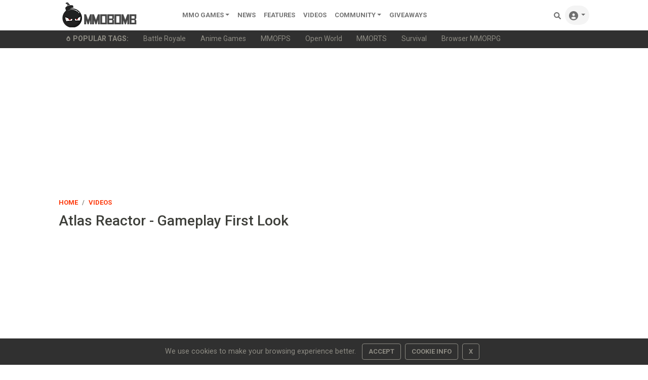

--- FILE ---
content_type: text/html;charset=UTF-8
request_url: https://www.mmobomb.com/videos/atlas-reactor-gameplay-first-look
body_size: 10279
content:
<!DOCTYPE html> <html lang="en-US"> <head> <link rel="apple-touch-icon" sizes="180x180" href="/favicon/apple-touch-icon.png"> <link rel="icon" type="image/png" sizes="192x192" href="/favicon/android-chrome-192x192.png"> <link rel="icon" type="image/png" sizes="32x32" href="/favicon/favicon-32x32.png"> <link rel="icon" type="image/png" sizes="16x16" href="/favicon/favicon-16x16.png"> <link rel="icon" type="image/x-icon" href="/favicon/favicon.ico"> <link rel="manifest" href="/favicon/site.webmanifest"> <link rel="mask-icon" href="/favicon/safari-pinned-tab.svg" color="#5a5a5a"> <meta name="msapplication-TileColor" content="#8c9b9b"> <meta name="theme-color" content="#ffffff">  <link rel="stylesheet" href="https://www.mmobomb.com/assets/css/bootstrap-min5.css"> <link rel="stylesheet" href="/assets/css/style-min3.css">  <script src="/assets/js/jquery-3.6.0.min.js" type="8533a46b374ab547bed8d854-text/javascript"></script> <script src="/assets/js/bootstrap-popper-bootbox.js" type="8533a46b374ab547bed8d854-text/javascript"></script>  <meta name="impact-site-verification" value="2076244577"> <meta charset="UTF-8"> <meta name="viewport" content="width=device-width, initial-scale=1.0"> <meta http-equiv="Content-type" content="text/html;charset=UTF-8"> <meta http-equiv="Content-Language" content="en-us"> <meta http-equiv="X-UA-Compatible" content="IE=edge"> <link rel="preconnect" href="https://server.cpmstar.com"> <link rel="preconnect" href="https://cdnjs.cloudflare.com"> <script src="/cdn-cgi/scripts/7d0fa10a/cloudflare-static/rocket-loader.min.js" data-cf-settings="8533a46b374ab547bed8d854-|49"></script><link rel="preload" href="https://fonts.googleapis.com/css2?family=Roboto:wght@400;500;700&amp;display=swap" as="style" onload="this.rel='stylesheet'"> <noscript> <link rel="stylesheet" href="https://fonts.googleapis.com/css2?family=Roboto:wght@400;500;700&amp;display=swap"> </noscript>  <script type="8533a46b374ab547bed8d854-text/javascript">(function(zonefile){var y="cpmstarx";var drutObj=window[y]=window[y]||{};function failCpmstarAPI(){var failFn=function(o){o&&typeof(o)==="object"&&o.fail&&o.fail()};drutObj&&Array.isArray(drutObj.cmd)&&drutObj.cmd.forEach(failFn)&&(drutObj.cmd.length=0);window.cpmstarAPI=window["_"+zonefile]=failFn}
var rnd=Math.round(Math.random()*999999);var s=document.createElement('script');s.type='text/javascript';s.async=true;s.onerror=failCpmstarAPI;var proto=document.location.protocol;var host=(proto=="https:"||proto=="file:")?"https://server":"//cdn";if(window.location.hash=="#cpmstarDev")host="//dev.server";if(window.location.hash=="#cpmstarStaging")host="//staging.server";s.src=host+".cpmstar.com/cached/zonefiles/"+zonefile+".js?rnd="+rnd;var s2=document.getElementsByTagName('script')[0];s2.parentNode.insertBefore(s,s2);window.cpmstarAPI=function(o){(drutObj.cmd=drutObj.cmd||[]).push(o)}}('10_2203_mmobomb'));</script> <script src="/assets/js/commentActions.js" type="8533a46b374ab547bed8d854-text/javascript"></script>  <title>Atlas Reactor - Gameplay First Look</title> <meta name="description" content=" Mix a brawler game with a lot of strategy and some insane personalities and you get Atlas Reactor, the latest free-to-play offering from Trion Worlds to move i..."> <link rel="alternate" type="application/rss+xml" title="MMOBomb RSS Feed" href="https://www.mmobomb.com/rss"> <meta name="author" content="MMOBomb"> <meta name="copyright" content="MMOBomb">  <meta property="og:locale" content="en_US"> <meta property="og:site_name" content="MMOBomb"> <link rel="canonical" href="https://www.mmobomb.com/videos/atlas-reactor-gameplay-first-look"> <meta property="og:title" content="Atlas Reactor - Gameplay First Look"> <meta property="og:description" content=" Mix a brawler game with a lot of strategy and some insane personalities and you get Atlas Reactor, the latest free-to-play offering from Trion Worlds to move i..."> <meta property="og:url" content="https://www.mmobomb.com/videos/atlas-reactor-gameplay-first-look"> <meta property="og:image" content="https://www.mmobomb.com/file/2016/04/AR_FL_site.jpg"> <meta property="og:type" content="video.other">  <meta name="twitter:card" content="summary_large_image"> <meta name="twitter:site" content="@mmobomb"> <meta name="twitter:title" content="Atlas Reactor - Gameplay First Look"> <meta name="twitter:description" content=" Mix a brawler game with a lot of strategy and some insane personalities and you get Atlas Reactor, the latest free-to-play offering from Trion Worlds to move i..."> <meta name="twitter:image:src" content="https://www.mmobomb.com/file/2016/04/AR_FL_site.jpg"> <script type="8533a46b374ab547bed8d854-text/javascript">function showAds(cpmStar){var adContainer=document.getElementsByClassName('dynamic_editorial_container');var i=0;var tag="Check Out "
while(cpmStar.adsLeft()){if(i%2==0){tag="Play ";tag2=" Now!"}else{tag="Check Out "
tag2=" Today!"}
adContainer[i].innerHTML="<div class='col-5 col-xl-4'><div class='view position-relative overlay rounded z-depth-1-half mb-lg-0 mb-4'>"+"<img class='rounded img-fluid card-img-top' style='aspect-ratio: 241/155 object-fit:cover' src='"+cpmStar.getImageUrl(267,200)+"' width='241' height='155' alt='"+cpmStar.getTitle()+"'> "+"<\/div> <\/div> <\/div>"+"<div class='col-7 col-xl-8 position-static'> <a target='_blank' href='"+cpmStar.getLink()+"' class='stretched-link nodecor'> <h3 class='font-weight-bold h5 text-dark'><strong>"+tag+cpmStar.getTitle()+tag2+"<\/strong><\/h3> <\/a> <p class='dark-grey-text truncate2 mb-0'>"+cpmStar.getDescription(200)+"<\/p> <span class='small text-muted'>Advertising<\/span><\/div>";cpmStar.nextAd();i++}}</script> <script type="8533a46b374ab547bed8d854-text/javascript">var cpmstar_dynamic_editorials={editorial_1:{cpmstar_pid:85681,cpmstar_multi:16,cpmstar_callback:showAds},};(function(){var t=document.createElement('script');t.type='text/javascript';t.async=true;t.src=(document.location.protocol=="https:"?"//server":"//cdn")+".cpmstar.com/cached/js/textad_async_v100.pack.js";var w=document.getElementsByTagName('script')[0];w.parentNode.insertBefore(t,w)})();</script> <script type="application/ld+json">{"@context":"https://schema.org","@type":"VideoObject","name":"Atlas Reactor - Gameplay First Look","description":"Mix a brawler game with a lot of strategy and some insane personalities and you get Atlas Reactor, the latest free-to-play offering from Trion Worlds to move into Closed Beta.","thumbnailUrl":"https://www.mmobomb.com/file/2016/04/AR_FL_site.jpg","uploadDate":"2016-04-15T20:08:01-04:00","keywords":["First Look","Trion Worlds","Atlas Reactor"],"contentUrl":"https://www.mmobomb.com/video/atlas-reactor-gameplay-first-look"}</script> <script type="application/ld+json">{"@context":"https://schema.org","@type":"BreadcrumbList","itemListElement":[{"@type":"ListItem","position":1,"name":"Home","item":"https://www.mmobomb.com"},{"@type":"ListItem","position":2,"name":"Videos","item":"https://www.mmobomb.com/videos"},{"@type":"ListItem","position":3,"name":"Atlas Reactor - Gameplay First Look","item":"https://www.mmobomb.com/videos/atlas-reactor-gameplay-first-look"}]}</script> <meta> <script type="8533a46b374ab547bed8d854-text/javascript">(function(){var _z=console;Object.defineProperty(window,"console",{get:function(){if(_z._commandLineAPI){throw"Sorry, Can't execute scripts!"}
return _z},set:function(val){_z=val}})});</script> </head> <body>  <style>.svgmenu{fill:rgba(0, 0, 0, .55)}.svgmenu:hover{fill:#000}</style> <nav class="navbar navbar-expand-lg navbar-light bg-white py-0 fixed-top"> <div class="container"> <a class="navbar-brand mt-n2 mb-n2" href="/"><img src="/logo.png" width="220" height="50" alt="MMOBomb"></a> <button class="navbar-toggler" type="button" data-bs-toggle="collapse" data-bs-target="#navbarSupportedContent" aria-controls="navbarSupportedContent" aria-expanded="false" aria-label="Toggle navigation"> <span class="navbar-toggler-icon"></span> </button> <div class="collapse navbar-collapse" id="navbarSupportedContent"> <ul class="navbar-nav me-auto mb-2 mb-lg-0"> <li class="nav-item dropdown"> <a class="nav-link dropdown-toggle" href="/games" id="dropdown02" data-bs-toggle="dropdown" aria-expanded="false">MMO Games</a> <ul class="dropdown-menu" aria-labelledby="dropdown02"> <li><a class="dropdown-item" href="/games/mmorpg">MMORPG</a></li> <li><a class="dropdown-item" href="/games/shooter">Shooter</a></li> <li><a class="dropdown-item" href="/games/moba">MOBA</a></li> <li><a class="dropdown-item" href="/games/strategy">Strategy</a></li> <li><a class="dropdown-item" href="/games/card">Card</a></li> <li><a class="dropdown-item" href="/games/racing">Racing</a></li> <li><a class="dropdown-item" href="/games/fighting">Fighting</a></li> <li><a class="dropdown-item" href="/games/social">Social</a></li> <li><a class="dropdown-item" href="/games/sports">Sports</a></li> <div class="dropdown-divider"></div> <a class="dropdown-item" href="/games">All MMO Games</a> </ul> </li>  <li class="nav-item"> <a class="nav-link" href="/news">News</a> </li> <li class="nav-item"> <a class="nav-link" href="/features">Features</a> </li> <li class="nav-item"> <a class="nav-link" href="/videos">videos</a> </li> <li class="nav-item dropdown"> <a class="nav-link dropdown-toggle" href="#" id="dropdown04" data-bs-toggle="dropdown" aria-expanded="false">Community</a> <ul class="dropdown-menu" aria-labelledby="dropdown04"> <li><a class="dropdown-item" href="https://www.youtube.com/@mmobombcom" target="_blank">Youtube</a></li> <li><a class="dropdown-item" href="https://twitter.com/mmobomb" target="_blank">Twitter</a></li> <li><a class="dropdown-item" href="https://www.facebook.com/mmobomb/" target="_blank">Facebook</a></li> <li><a class="dropdown-item" href="https://discord.com/invite/Wtr9fdyRZ9" target="_blank">Discord</a></li> </ul> </li> <li class="nav-item"> <a class="nav-link" href="/giveaways">Giveaways</a> </li>   </ul> <ul class="navbar-nav ms-auto nav-flex-icons"> <li class="nav-item"> <a class="nav-link" href="/search"> <svg class="svgmenu" xmlns="http://www.w3.org/2000/svg" width="14px" height="14px" viewbox="0 0 512 512"> <path d="M500.3 443.7l-119.7-119.7c27.22-40.41 40.65-90.9 33.46-144.7C401.8 87.79 326.8 13.32 235.2 1.723C99.01-15.51-15.51 99.01 1.724 235.2c11.6 91.64 86.08 166.7 177.6 178.9c53.8 7.189 104.3-6.236 144.7-33.46l119.7 119.7c15.62 15.62 40.95 15.62 56.57 0C515.9 484.7 515.9 459.3 500.3 443.7zM79.1 208c0-70.58 57.42-128 128-128s128 57.42 128 128c0 70.58-57.42 128-128 128S79.1 278.6 79.1 208z"></path> <title>Search Games</title> </svg> <span class="d-sm-none">Search</span> </a> </li> <li class="nav-item dropdown"> <a class="nav-link dropdown-toggle rounded-pill bg-grey" id="navbarDropdownMenuLink" data-toggle="dropdown" aria-haspopup="true" aria-expanded="false"> <svg xmlns="http://www.w3.org/2000/svg" width="18px" height="18px" class="svgmenu" viewbox="0 0 512 512"><path d="M256 0C114.6 0 0 114.6 0 256s114.6 256 256 256s256-114.6 256-256S397.4 0 256 0zM256 128c39.77 0 72 32.24 72 72S295.8 272 256 272c-39.76 0-72-32.24-72-72S216.2 128 256 128zM256 448c-52.93 0-100.9-21.53-135.7-56.29C136.5 349.9 176.5 320 224 320h64c47.54 0 87.54 29.88 103.7 71.71C356.9 426.5 308.9 448 256 448z"></path><title>Sign In</title></svg> <span class="d-sm-none">Sign In</span> </a> <div class="dropdown-menu dropdown-menu-right dropdown-default shadow" aria-labelledby="navbarDropdownMenuLink-333"> <a class="dropdown-item" href="/login"><svg xmlns="http://www.w3.org/2000/svg" width="13px" height="13px" style="fill:rgba(0,0,0,.55); margin-bottom: 2px;" viewbox="0 0 512 512"><path d="M344.7 238.5l-144.1-136C193.7 95.97 183.4 94.17 174.6 97.95C165.8 101.8 160.1 110.4 160.1 120V192H32.02C14.33 192 0 206.3 0 224v64c0 17.68 14.33 32 32.02 32h128.1v72c0 9.578 5.707 18.25 14.51 22.05c8.803 3.781 19.03 1.984 26-4.594l144.1-136C354.3 264.4 354.3 247.6 344.7 238.5zM416 32h-64c-17.67 0-32 14.33-32 32s14.33 32 32 32h64c17.67 0 32 14.33 32 32v256c0 17.67-14.33 32-32 32h-64c-17.67 0-32 14.33-32 32s14.33 32 32 32h64c53.02 0 96-42.98 96-96V128C512 74.98 469 32 416 32z"></path><title>Login</title></svg><span class="ms-2">Log In</span></a> <a class="dropdown-item" href="/register"><svg xmlns="http://www.w3.org/2000/svg" width="13px" height="13px" style="fill:rgba(0,0,0,.55); margin-bottom: 2px;" viewbox="0 0 640 512"><path d="M224 256c70.7 0 128-57.31 128-128S294.7 0 224 0C153.3 0 96 57.31 96 128S153.3 256 224 256zM274.7 304H173.3C77.61 304 0 381.6 0 477.3C0 496.5 15.52 512 34.66 512h378.7C432.5 512 448 496.5 448 477.3C448 381.6 370.4 304 274.7 304zM616 200h-48v-48C568 138.8 557.3 128 544 128s-24 10.75-24 24v48h-48C458.8 200 448 210.8 448 224s10.75 24 24 24h48v48C520 309.3 530.8 320 544 320s24-10.75 24-24v-48h48C629.3 248 640 237.3 640 224S629.3 200 616 200z"></path><title>Create Your Account</title></svg><span class="ms-2">Create Account</span></a> </div> </li> </ul> </div> </div> </nav> <div class="sub-menu bg-dark"> <div class="container small"> <ul class="nav" style="flex-wrap:nowrap;overflow-x:auto; white-space: nowrap; scrollbar-width: thin; text-overflow: ellipsis;"> <span class="nav-link text-secondary"><svg xmlns="http://www.w3.org/2000/svg" width="10px" height="10px" style="fill:#8e8c84; margin-bottom: 2px;" viewbox="0 0 384 512"> <path d="M203.1 4.365c-6.177-5.82-16.06-5.819-22.23-.0007C74.52 104.5 0 234.1 0 312C0 437.9 79 512 192 512s192-74.05 192-200C384 233.9 309 104.2 203.1 4.365zM192 432c-56.5 0-96-37.76-96-91.74c0-12.47 4.207-55.32 83.87-143c6.314-6.953 17.95-6.953 24.26 0C283.8 284.9 288 327.8 288 340.3C288 394.2 248.5 432 192 432z"></path> <title>Popular</title> </svg><b class="ms-1" style="text-transform:uppercase">Popular Tags:</b></span> <a class="nav-link text-secondary" href="/games/battle-royale">Battle Royale</a> <a class="nav-link text-secondary" href="/games/anime">Anime Games</a> <a class="nav-link text-secondary" href="/games/mmofps">MMOFPS</a> <a class="nav-link text-secondary" href="/games/open-world">Open World</a> <a class="nav-link text-secondary" href="/games/mmorts">MMORTS</a> <a class="nav-link text-secondary" href="/games/survival">Survival</a> <a class="nav-link text-secondary" href="/browsergames/mmorpg">Browser MMORPG</a> </ul> </div> </div> <main> <div class="container text-center"> <script async src="https://pagead2.googlesyndication.com/pagead/js/adsbygoogle.js?client=ca-pub-6356445362931171" crossorigin="anonymous" type="8533a46b374ab547bed8d854-text/javascript"></script>  <ins class="adsbygoogle" style="display:block" data-ad-client="ca-pub-6356445362931171" data-ad-slot="7882362008" data-ad-format="auto" data-full-width-responsive="true"></ins> <script type="8533a46b374ab547bed8d854-text/javascript">(adsbygoogle=window.adsbygoogle||[]).push({});</script> </div> <div class="container pt-2 pb-4"> <div class="row"> <div class="col-6"> <nav aria-label="breadcrumb"> <ol class="breadcrumb mb-0 ps-0 pb-0"> <li class="breadcrumb-item"><a href="/" class="nodecor">Home</a></li> <li class="breadcrumb-item" aria-current="page"><a href="/videos" class="nodecor">Videos</a></li> </ol> </nav> </div> <div class="col-6 text-end"> </div> </div> <h1 class="font-weight-bold h3 mt-2">Atlas Reactor - Gameplay First Look </h1> <div class="row"> <div class="col-md-8"> <div class="video-container mb-3"><iframe width="652" height="349" src="https://www.youtube.com/embed/HmfebsWNBYQ" frameborder="0" allowfullscreen></iframe></div> <p style="text-align: justify;">Mix a brawler game with a lot of strategy and some insane personalities and you get Atlas Reactor, the latest free-to-play offering from Trion Worlds to move into Closed Beta. Check out our new First Look format and let us know which you like better (old or new) in the comments below!</p> <p style="text-align: justify;">To find out more about Atlas Reactor, check out the game page which includes more info, user reviews, screenshots and additional videos. Don´t forget to subscribe to <a href="https://www.youtube.com/subscription_center?add_user=freemmogamer" target="_blank">MMOBomb YouTube channel</a>.</p> <div class="">Share this Video: <a class="text-secondary" href="https://twitter.com/intent/tweet?text=Atlas%20Reactor%20-%20Gameplay%20First%20Look:%20https://www.mmobomb.com/videos/atlas-reactor-gameplay-first-look"><i class="fab fa-twitter me-1"></i></a> <a class="text-secondary" href="https://www.facebook.com/sharer/sharer.php?u=https://www.mmobomb.com/videos/atlas-reactor-gameplay-first-look"><i class="fab fa-facebook-f me-1"></i></a> </div> <hr>  <div class="commentSection mb-4"> <div class="header"> <h4 class="commentCount">Discussion (2)</h4> <div class="commentForm"> <a> <img src="/assets/images/avatars/default/default.png" width="40" height="40" class="profile-image rounded-circle me-2"> </a> <textarea class="commentBodyClass me-2 border-bottom" placeholder="What do you think?" rows="1"></textarea> <button class="postComment" onclick="if (!window.__cfRLUnblockHandlers) return false; notSignedIn()" data-cf-modified-8533a46b374ab547bed8d854-=""> <span class="text ml-1">Submit</span> </button> </div> </div> <div class="comments"> <div class="itemContainer"> <div class="comment"> <img class="profile-image rounded-circle me-2" width="40" height="40" src="/assets/images/avatars/default/default-small.png"> <div class="mainContainer"> <div class="commentHeader"> <span class="username"> <span class="username"><b>Chomper</b></span> </span> <span class="timestamp text-muted small">9 years ago</span> </div> <div class="body text-break"> This game looks great!<br> <br> The only problem is that I was burned by Daybreak Games in the Landmark/Next fiasco, and the Atlas Reactor beta signup looks exactly like the old Landmark deal.<br> <br> Now whenever I see AAA game companies trying to shift their financial risk onto their customers, I see red. And this game is designed to aggravate players into spending money forever with micro-transactions, too. So I won't be giving it another look. </div> </div> <hr> </div> <div class="controls"> <button class="likeButton" onclick="if (!window.__cfRLUnblockHandlers) return false; notSignedIn()" data-cf-modified-8533a46b374ab547bed8d854-=""> <i class="fas fa-thumbs-up"></i> <span class="text"></span> </button> <button class="dislikeButton" onclick="if (!window.__cfRLUnblockHandlers) return false; dislikeComment(590933, this, 63175)" data-cf-modified-8533a46b374ab547bed8d854-=""> <i class="fas fa-thumbs-down"></i> <span class="text"></span> </button> <button class="" onclick="if (!window.__cfRLUnblockHandlers) return false; notSignedIn()" data-cf-modified-8533a46b374ab547bed8d854-=""> <span class="text ml-1">REPLY</span> </button> </div> <div class="repliesSection"></div> </div> <div class="itemContainer"> <div class="comment"> <img class="profile-image rounded-circle me-2" width="40" height="40" src="/assets/images/avatars/default/default-small.png"> <div class="mainContainer"> <div class="commentHeader"> <span class="username"> <span class="username"><b>ElusiveXTreasure</b></span> </span> <span class="timestamp text-muted small">9 years ago</span> </div> <div class="body text-break"> Hey Magicman,<br> <br> Definitely like the new format, very informative and helps to leave a little mystery to the beginning of the game as well, which is a plus for me because although I watch first looks before I decide to play something, I enjoy the newbie experience a bit more if somethings are a surprise. The pros and cons help a lot as well, since those often determine if I will really try a game... for example if the "con" a site gives is that it has "clunky controls", I'm probably not going to touch it reguardless of how many pros it has. On the other hand if, say I have my own "con", the art style for example, but the site's pros are overwhelming enough about the right stuff, I might give it a go anyhow. Also enjoyed your insight on this one about the complexities, definitely is something I will be checking out when I get time. </div> </div> <hr> </div> <div class="controls"> <button class="likeButton" onclick="if (!window.__cfRLUnblockHandlers) return false; notSignedIn()" data-cf-modified-8533a46b374ab547bed8d854-=""> <i class="fas fa-thumbs-up"></i> <span class="text"></span> </button> <button class="dislikeButton" onclick="if (!window.__cfRLUnblockHandlers) return false; dislikeComment(589703, this, 63175)" data-cf-modified-8533a46b374ab547bed8d854-=""> <i class="fas fa-thumbs-down"></i> <span class="text"></span> </button> <button class="" onclick="if (!window.__cfRLUnblockHandlers) return false; notSignedIn()" data-cf-modified-8533a46b374ab547bed8d854-=""> <span class="text ml-1">REPLY</span> </button> </div> <div class="repliesSection"></div> </div> </div> <hr> </div> <h3 class="h4">Watch Next</h3> <article> <div class="content position-relative row align-items-center mb-4">  <div class="col-5 col-xl-4">  <figure class="view position-relative overlay rounded z-depth-1-half mb-lg-0 mb-4"> <img class="rounded img-fluid card-img-top" src="https://www.mmobomb.com/file/2016/04/cast_176_site.jpg" loading="lazy" width="225" height="155" alt="Free to Play Cast: Crossout, The Skies, and A Hot Tub Ep 176"> <span style="position:absolute; bottom:0; right:0;"><i class="far fa-play-circle text-white p-2 fa-2x"></i></span> </figure> </div>   <header class="col-7 col-xl-8 position-static">  <div class="mb-2"> <h3 style="line-height: 0.8;"> <a href="https://www.mmobomb.com/videos/free-play-cast-crossout-skies-hot-tub-ep-176" class="stretched-link nodecor text-dark d-inline h5" style="font-weight: bolder;">Free to Play Cast: Crossout, The Skies, and A Hot Tub Ep 176</a> </h3> </div>  <p class="dark-grey-text truncate2 mb-0"> Want a Hot Tub in your MMO?...</p>  <div class="small text-muted">By Michael Byrne - <time datetime="2016-04-14T12:10:03-04:00">9 years ago</time> </div> </header>  </div> </article> <h4>You May Enjoy</h4> <article> <div class="content position-relative row align-items-center mb-4">  <div class="col-5 col-xl-4">  <figure class="view position-relative overlay rounded z-depth-1-half mb-lg-0 mb-4"> <img class="rounded img-fluid card-img-top" src="https://www.mmobomb.com/file/2025/9/crystal-of-atlan-gameplay-218x150.png" loading="lazy" width="225" height="155" alt="Crystal of Atlan – Is It Worth Your Time?"> <span style="position:absolute; bottom:0; right:0;"><i class="far fa-play-circle text-white p-2 fa-2x"></i></span> </figure> </div>   <header class="col-7 col-xl-8 position-static">  <div class="mb-2"> <h3 style="line-height: 0.8;"> <a href="https://www.mmobomb.com/videos/crystal-of-atlan-worth-your-time" class="stretched-link nodecor text-dark d-inline h5" style="font-weight: bolder;">Crystal of Atlan – Is It Worth Your Time?</a> </h3> </div>  <p class="dark-grey-text truncate2 mb-0">See the world of Crystal of Atlan!</p>  <div class="small text-muted">By Marlowe Ethos - <time datetime="2025-09-01T15:31:03-04:00">4 months ago</time> </div> </header>  </div> </article><article> <div class="content position-relative row align-items-center mb-4">  <div class="col-5 col-xl-4">  <figure class="view position-relative overlay rounded z-depth-1-half mb-lg-0 mb-4"> <img class="rounded img-fluid card-img-top" src="https://www.mmobomb.com/file/2025/9/odin-valhalla-rising-gameplay-218x150.png" loading="lazy" width="225" height="155" alt="Odin: Valhalla Rising - Is It Worth Playing?"> <span style="position:absolute; bottom:0; right:0;"><i class="far fa-play-circle text-white p-2 fa-2x"></i></span> </figure> </div>   <header class="col-7 col-xl-8 position-static">  <div class="mb-2"> <h3 style="line-height: 0.8;"> <a href="https://www.mmobomb.com/videos/odin-valhalla-rising-first-impressions-video" class="stretched-link nodecor text-dark d-inline h5" style="font-weight: bolder;">Odin: Valhalla Rising - Is It Worth Playing?</a> </h3> </div>  <p class="dark-grey-text truncate2 mb-0">Playing Odin: Valhalla Rising for the First Time…! Is It Worth Playing?</p>  <div class="small text-muted">By Troy Blackburn - <time datetime="2025-08-27T10:57:34-04:00">4 months ago</time> </div> </header>  </div> </article> </div> <div class="col-md-4"> <div id="cpmstar-85410"></div> <script type="8533a46b374ab547bed8d854-text/javascript">cpmstarAPI({kind:'go',module:'videocontent'});</script> <center><div style="width:300px;height:250px" class="mb-4"> <script async src="https://pagead2.googlesyndication.com/pagead/js/adsbygoogle.js?client=ca-pub-6356445362931171" crossorigin="anonymous" type="8533a46b374ab547bed8d854-text/javascript"></script>  <ins class="adsbygoogle" style="display:inline-block;width:300px;height:250px" data-ad-client="ca-pub-6356445362931171" data-ad-slot="1717425288"></ins> <script type="8533a46b374ab547bed8d854-text/javascript">(adsbygoogle=window.adsbygoogle||[]).push({});</script> </div></center>  <div class="single-news mb-3 d-flex position-relative">  <div class="row">  <div class="col-5">  <div class="view overlay rounded position-relative"> <img class="img-fluid rounded" src="https://www.mmobomb.com/file/2025/9/crystal-of-atlan-gameplay-218x150.png" loading="lazy" alt="Crystal of Atlan – Is It Worth Your Time?"> <span style="position:absolute; bottom:0; right:0;"><i class="far fa-play-circle text-white p-1 fa-1x"></i></span> </div> </div>   <div class="col-7 g-0"> <div> <div class="col-11 pl-0 text-start" style="display: -webkit-box; -webkit-box-orient: vertical; -webkit-line-clamp: 3; overflow: hidden;"> <a href="https://www.mmobomb.com/videos/crystal-of-atlan-worth-your-time" class="h6 text-dark nodecor stretched-link"><h4 class="h6 fw-bolder">Crystal of Atlan – Is It Worth Your Time?</h4></a> </div> <span class="text-muted small">4 months ago</span> </div> </div>  </div>  </div>   <div class="single-news mb-3 d-flex position-relative">  <div class="row">  <div class="col-5">  <div class="view overlay rounded position-relative"> <img class="img-fluid rounded" src="https://www.mmobomb.com/file/2025/9/odin-valhalla-rising-gameplay-218x150.png" loading="lazy" alt="Odin: Valhalla Rising - Is It Worth Playing?"> <span style="position:absolute; bottom:0; right:0;"><i class="far fa-play-circle text-white p-1 fa-1x"></i></span> </div> </div>   <div class="col-7 g-0"> <div> <div class="col-11 pl-0 text-start" style="display: -webkit-box; -webkit-box-orient: vertical; -webkit-line-clamp: 3; overflow: hidden;"> <a href="https://www.mmobomb.com/videos/odin-valhalla-rising-first-impressions-video" class="h6 text-dark nodecor stretched-link"><h4 class="h6 fw-bolder">Odin: Valhalla Rising - Is It Worth Playing?</h4></a> </div> <span class="text-muted small">4 months ago</span> </div> </div>  </div>  </div>   <div class="single-news mb-3 d-flex position-relative">  <div class="row">  <div class="col-5">  <div class="view overlay rounded position-relative"> <img class="img-fluid rounded" src="https://www.mmobomb.com/file/2025/2/fellowship-gameplay-preview-218x150.jpg" loading="lazy" alt="Fellowship Gameplay Action - Early Dungeon-Crawling Preview"> <span style="position:absolute; bottom:0; right:0;"><i class="far fa-play-circle text-white p-1 fa-1x"></i></span> </div> </div>   <div class="col-7 g-0"> <div> <div class="col-11 pl-0 text-start" style="display: -webkit-box; -webkit-box-orient: vertical; -webkit-line-clamp: 3; overflow: hidden;"> <a href="https://www.mmobomb.com/videos/fellowship-gameplay-actions-early-dungeon-crawling-preview" class="h6 text-dark nodecor stretched-link"><h4 class="h6 fw-bolder">Fellowship Gameplay Action - Early Dungeon-Crawling Preview</h4></a> </div> <span class="text-muted small">11 months ago</span> </div> </div>  </div>  </div>   <div class="single-news mb-3 d-flex position-relative">  <div class="row">  <div class="col-5">  <div class="view overlay rounded position-relative"> <img class="img-fluid rounded" src="https://www.mmobomb.com/file/2025/1/smite-2-first-look-feat-218x150.jpg" loading="lazy" alt="SMITE 2 Gameplay First Look"> <span style="position:absolute; bottom:0; right:0;"><i class="far fa-play-circle text-white p-1 fa-1x"></i></span> </div> </div>   <div class="col-7 g-0"> <div> <div class="col-11 pl-0 text-start" style="display: -webkit-box; -webkit-box-orient: vertical; -webkit-line-clamp: 3; overflow: hidden;"> <a href="https://www.mmobomb.com/videos/smite-2-gameplay-first-look" class="h6 text-dark nodecor stretched-link"><h4 class="h6 fw-bolder">SMITE 2 Gameplay First Look</h4></a> </div> <span class="text-muted small">1 year ago</span> </div> </div>  </div>  </div>   <div class="single-news mb-3 d-flex position-relative">  <div class="row">  <div class="col-5">  <div class="view overlay rounded position-relative"> <img class="img-fluid rounded" src="https://www.mmobomb.com/file/2024/12/marvel-rivals-first-look-feat-218x150.jpg" loading="lazy" alt="Marvel Rivals Gameplay First Look"> <span style="position:absolute; bottom:0; right:0;"><i class="far fa-play-circle text-white p-1 fa-1x"></i></span> </div> </div>   <div class="col-7 g-0"> <div> <div class="col-11 pl-0 text-start" style="display: -webkit-box; -webkit-box-orient: vertical; -webkit-line-clamp: 3; overflow: hidden;"> <a href="https://www.mmobomb.com/videos/marvel-rivals-gameplay-first-look" class="h6 text-dark nodecor stretched-link"><h4 class="h6 fw-bolder">Marvel Rivals Gameplay First Look</h4></a> </div> <span class="text-muted small">1 year ago</span> </div> </div>  </div>  </div>  <center><div style="width:300px;height:600px" class="mb-4"> <script async src="https://pagead2.googlesyndication.com/pagead/js/adsbygoogle.js?client=ca-pub-6356445362931171" crossorigin="anonymous" type="8533a46b374ab547bed8d854-text/javascript"></script>  <ins class="adsbygoogle" style="display:block" data-ad-client="ca-pub-6356445362931171" data-ad-slot="1367723881" data-ad-format="auto" data-full-width-responsive="true"></ins> <script type="8533a46b374ab547bed8d854-text/javascript">(adsbygoogle=window.adsbygoogle||[]).push({});</script> </div></center> </div> </div> </div> </main> <style>@media (min-width:876px){.col-md-8{width:69.666667%}.col-md-4{width:30.333333%}}</style>  <footer class="page-footer font-small bg-dark pt-3">  <div class="container text-center text-md-left">  <div class="row text-center text-md-left mt-3 pb-3">  <div class="col-md-3 col-lg-2 col-xl-2 mx-auto mt-3"> <p> <a class="text-light nodecor" href="/about">About Us</a> </p> <p> <a class="text-light nodecor" href="/partners">Partner With Us</a> </p> <p> <a class="text-light nodecor" href="/contact">Contact Us</a> </p> </div>  <hr class="w-100 clearfix d-md-none"> <div class="col-md-3 col-lg-2 col-xl-2 mx-auto mt-3"> <p> <a class="text-light nodecor" href="/api">API</a> </p> <p> <a class="text-light nodecor" href="/all-games">Games List</a> </p> <p> <a class="text-light nodecor" href="/work-with-us">Write For Us</a> </p> </div>  <div class="col-md-3 col-lg-2 col-xl-2 mx-auto mt-3"> <p> <a class="text-light nodecor" href="/archives/2026">Archive</a> </p> <p> <a class="text-light nodecor" href="/terms-of-use">Terms of Use</a> </p> <p> <a class="text-light nodecor" href="/editorial-policy">Editorial Policy</a> </p> </div>  <hr class="w-100 clearfix d-md-none">   <hr class="w-100 clearfix d-md-none">  <div class="col-md-3 col-lg-2 col-xl-2 mx-auto mt-3"> <p> <a class="text-light nodecor" href="/privacy-policy">Privacy Policy</a> </p> <p> <a class="text-light nodecor" href="/cookies-policy">Cookies Policy</a> </p> </div>  </div>  <hr>  <div class="row d-flex align-items-center">  <div class="col-md-7 col-lg-8">  <p class="text-center text-md-left text-secondary small">© 2008-2026 Digiwalls Media, all rights reserved. MMOBomb® is a registered trademark. <br> All other trademarks are property of their respective owners.</p> </div>   <div class="col-md-5 col-lg-4 ml-lg-0">  <div class="text-center text-md-right"> <ul class="list-unstyled list-inline"> <li class="list-inline-item"> <a rel="nofollow" href="https://www.facebook.com/mmobomb/" aria-label="Facebook" target="_blank" class="btn-floating text-light mx-1"> <svg xmlns="http://www.w3.org/2000/svg" width="18px" height="16px" style="fill:#fff" viewbox="0 0 320 512"> <path d="M279.14 288l14.22-92.66h-88.91v-60.13c0-25.35 12.42-50.06 52.24-50.06h40.42V6.26S260.43 0 225.36 0c-73.22 0-121.08 44.38-121.08 124.72v70.62H22.89V288h81.39v224h100.17V288z"></path> <title>Facebook</title> </svg> </a> </li> <li class="list-inline-item"> <a rel="nofollow" href="https://www.youtube.com/@mmobombcom" aria-label="Youtube" target="_blank" class="btn-floating text-light mx-1"> <svg xmlns="http://www.w3.org/2000/svg" width="18px" height="16px" style="fill:#fff" viewbox="0 0 576 512"> <path d="M549.655 124.083c-6.281-23.65-24.787-42.276-48.284-48.597C458.781 64 288 64 288 64S117.22 64 74.629 75.486c-23.497 6.322-42.003 24.947-48.284 48.597-11.412 42.867-11.412 132.305-11.412 132.305s0 89.438 11.412 132.305c6.281 23.65 24.787 41.5 48.284 47.821C117.22 448 288 448 288 448s170.78 0 213.371-11.486c23.497-6.321 42.003-24.171 48.284-47.821 11.412-42.867 11.412-132.305 11.412-132.305s0-89.438-11.412-132.305zm-317.51 213.508V175.185l142.739 81.205-142.739 81.201z"></path> <title>Youtube</title> </svg> </a> </li> <li class="list-inline-item"> <a rel="nofollow" href="https://twitter.com/mmobomb" aria-label="Twitter" target="_blank" class="btn-floating text-light mx-1"> <svg xmlns="http://www.w3.org/2000/svg" width="18px" height="16px" style="fill:#fff" viewbox="0 0 512 512"> <path d="M459.37 151.716c.325 4.548.325 9.097.325 13.645 0 138.72-105.583 298.558-298.558 298.558-59.452 0-114.68-17.219-161.137-47.106 8.447.974 16.568 1.299 25.34 1.299 49.055 0 94.213-16.568 130.274-44.832-46.132-.975-84.792-31.188-98.112-72.772 6.498.974 12.995 1.624 19.818 1.624 9.421 0 18.843-1.3 27.614-3.573-48.081-9.747-84.143-51.98-84.143-102.985v-1.299c13.969 7.797 30.214 12.67 47.431 13.319-28.264-18.843-46.781-51.005-46.781-87.391 0-19.492 5.197-37.36 14.294-52.954 51.655 63.675 129.3 105.258 216.365 109.807-1.624-7.797-2.599-15.918-2.599-24.04 0-57.828 46.782-104.934 104.934-104.934 30.213 0 57.502 12.67 76.67 33.137 23.715-4.548 46.456-13.32 66.599-25.34-7.798 24.366-24.366 44.833-46.132 57.827 21.117-2.273 41.584-8.122 60.426-16.243-14.292 20.791-32.161 39.308-52.628 54.253z"></path> <title>Twitter</title> </svg> </a> </li> <li class="list-inline-item"> <a rel="nofollow" href="https://www.twitch.tv/mmobomb" aria-label="Twitch" target="_blank" class="btn-floating text-light mx-1"> <svg xmlns="http://www.w3.org/2000/svg" width="18px" height="16px" style="fill:#fff" viewbox="0 0 512 512"> <path d="M391.17,103.47H352.54v109.7h38.63ZM285,103H246.37V212.75H285ZM120.83,0,24.31,91.42V420.58H140.14V512l96.53-91.42h77.25L487.69,256V0ZM449.07,237.75l-77.22,73.12H294.61l-67.6,64v-64H140.14V36.58H449.07Z"></path> <title>Twitch</title> </svg> </a> </li> <li class="list-inline-item"> <a rel="nofollow" type=" application/rss+xml" aria-label="RSS" href="https://www.mmobomb.com/rss" target="_blank" class="btn-floating text-light mx-1"> <svg xmlns="http://www.w3.org/2000/svg" width="18px" height="16px" style="fill:#fff" viewbox="0 0 448 512"> <path d="M25.57 176.1C12.41 175.4 .9117 185.2 .0523 198.4s9.173 24.65 22.39 25.5c120.1 7.875 225.7 112.7 233.6 233.6C256.9 470.3 267.4 480 279.1 480c.5313 0 1.062-.0313 1.594-.0625c13.22-.8438 23.25-12.28 22.39-25.5C294.6 310.3 169.7 185.4 25.57 176.1zM32 32C14.33 32 0 46.31 0 64s14.33 32 32 32c194.1 0 352 157.9 352 352c0 17.69 14.33 32 32 32s32-14.31 32-32C448 218.6 261.4 32 32 32zM63.1 351.9C28.63 351.9 0 380.6 0 416s28.63 64 63.1 64s64.08-28.62 64.08-64S99.37 351.9 63.1 351.9z"></path> <title>RSS</title> </svg> </a> </li> </ul> </div> </div>  </div>  </div>  </footer>  <div id="cookie-popup" class="hidden"> <span class="text-secondary me-2">We use cookies to make your browsing experience better. </span><button id="cookie-accept" class="me-2 btn btn-outline-secondary btn-sm py-1">Accept</button><a href="https://www.mmobomb.com/cookies-policy" class="btn btn-outline-secondary btn-sm me-2 py-1">Cookie info</a><button id="cookie-close" class="btn btn-sm btn-outline-secondary me-2 py-1">X</button> </div> <style>#cookie-popup{position:fixed;bottom:0;width:100%;background-color:#303030;padding:10px;text-align:center;z-index:9999;font-size:0.9rem}#cookie-popup.hidden{display:none}</style> <script async type="8533a46b374ab547bed8d854-text/javascript">if(document.cookie.indexOf("cookie-consent=accepted")===-1){const timezoneOffset=new Date().getTimezoneOffset();if(timezoneOffset<=0&&timezoneOffset>=-180){document.getElementById('cookie-popup').classList.remove('hidden');function setCookieAndHidePopup(){document.cookie='cookie-consent=accepted; expires=Fri, 31 Dec 9999 23:59:59 GMT; path=/';document.getElementById('cookie-popup').classList.add('hidden')}
document.getElementById('cookie-accept').addEventListener('click',setCookieAndHidePopup);document.getElementById('cookie-close').addEventListener('click',setCookieAndHidePopup)}}</script>  <script async type="8533a46b374ab547bed8d854-text/javascript">function notSignedIn(){alert("You must be signed in to perform this action")}</script>  <script async src="https://www.googletagmanager.com/gtag/js?id=G-JKNTFCPT2K" type="8533a46b374ab547bed8d854-text/javascript"></script> <script type="8533a46b374ab547bed8d854-text/javascript">window.dataLayer=window.dataLayer||[];function gtag(){dataLayer.push(arguments)}
gtag('js',new Date());gtag('config','G-JKNTFCPT2K');</script>   <script src="/cdn-cgi/scripts/7d0fa10a/cloudflare-static/rocket-loader.min.js" data-cf-settings="8533a46b374ab547bed8d854-|49"></script><link rel="stylesheet" href="https://cdnjs.cloudflare.com/ajax/libs/font-awesome/5.9.0/css/all.css" media="print" onload="this.media='all'"> <script src="/cdn-cgi/scripts/7d0fa10a/cloudflare-static/rocket-loader.min.js" data-cf-settings="8533a46b374ab547bed8d854-|49" defer></script><script defer src="https://static.cloudflareinsights.com/beacon.min.js/vcd15cbe7772f49c399c6a5babf22c1241717689176015" integrity="sha512-ZpsOmlRQV6y907TI0dKBHq9Md29nnaEIPlkf84rnaERnq6zvWvPUqr2ft8M1aS28oN72PdrCzSjY4U6VaAw1EQ==" data-cf-beacon='{"version":"2024.11.0","token":"1dade18c0e2942e7b5e3f2e396afe830","r":1,"server_timing":{"name":{"cfCacheStatus":true,"cfEdge":true,"cfExtPri":true,"cfL4":true,"cfOrigin":true,"cfSpeedBrain":true},"location_startswith":null}}' crossorigin="anonymous"></script>
</body> </html>

--- FILE ---
content_type: text/html; charset=utf-8
request_url: https://www.google.com/recaptcha/api2/aframe
body_size: 268
content:
<!DOCTYPE HTML><html><head><meta http-equiv="content-type" content="text/html; charset=UTF-8"></head><body><script nonce="GfDAoBQmHtsxT3jWFBGuVA">/** Anti-fraud and anti-abuse applications only. See google.com/recaptcha */ try{var clients={'sodar':'https://pagead2.googlesyndication.com/pagead/sodar?'};window.addEventListener("message",function(a){try{if(a.source===window.parent){var b=JSON.parse(a.data);var c=clients[b['id']];if(c){var d=document.createElement('img');d.src=c+b['params']+'&rc='+(localStorage.getItem("rc::a")?sessionStorage.getItem("rc::b"):"");window.document.body.appendChild(d);sessionStorage.setItem("rc::e",parseInt(sessionStorage.getItem("rc::e")||0)+1);localStorage.setItem("rc::h",'1769114283177');}}}catch(b){}});window.parent.postMessage("_grecaptcha_ready", "*");}catch(b){}</script></body></html>